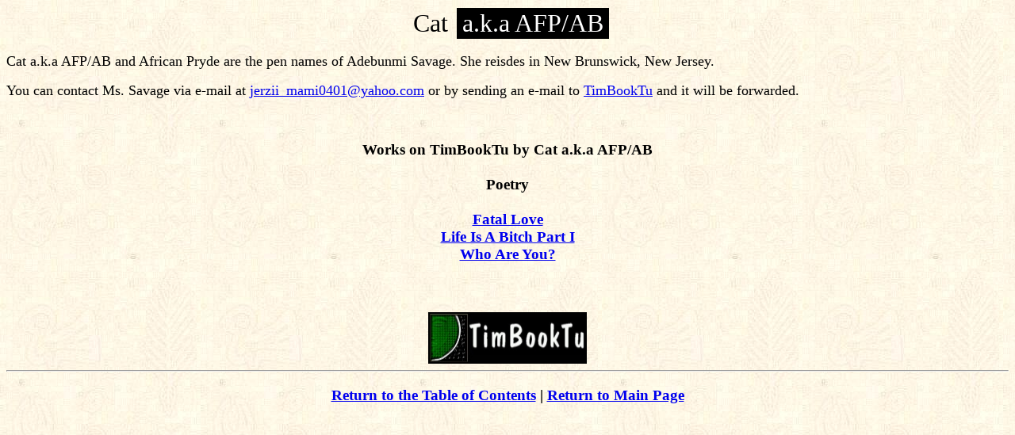

--- FILE ---
content_type: text/html
request_url: http://timbooktu.com/cat/cat.htm
body_size: 868
content:
<!DOCTYPE html PUBLIC "-//W3C//DTD HTML 3.2//EN">
<html>
<head>
<title>Cat a.k.a AFP/AB</title>
</head>
<body background="../texturbg.jpg">

<center>
<table>
<tr>
<td align="center" width="60">
<font size="6" face="BrushScript, Brush Script MT, Monotype Corsiva">Cat </font></td>
<td align="center" bgcolor="#000000" width="190">
<font size="6" color="#ffffff">a.k.a AFP/AB

</font>
</td></tr>
</table>
</center>

<p><font size=4>Cat a.k.a AFP/AB and African Pryde are the pen names of Adebunmi Savage.  She reisdes in New Brunswick, New Jersey.
</font>
<p><font size=4>
You can contact Ms. Savage
via e-mail at <a href="mailto:jerzii_mami0401@yahoo.com">jerzii_mami0401@yahoo.com</a> or
by sending an e-mail to
<a href="mailto:editor@timbooktu.com">TimBookTu</a> and it will be forwarded.</font>
</p>
<br>
<center>
<h3>Works on TimBookTu by Cat a.k.a AFP/AB
<br><br>
Poetry<br>
<br>

<a href="fatalove.htm">Fatal Love</a><br>
<a href="bitch.htm">Life Is A Bitch Part I</a><br>
<a href="whoare.htm">Who Are You?</a><br>
<br><br>
</h3>
</center>
<center><img src="../timbook3.jpg"alt="TimBookTu Logo" Width="200" Height="65"></center>
<hr>
<Center>
<h3>
<a href="../timcont.htm">Return to the Table of Contents</a> |
<a href="../timbody.htm">Return to Main Page</a></h3>
</center>
</body></html>
    
